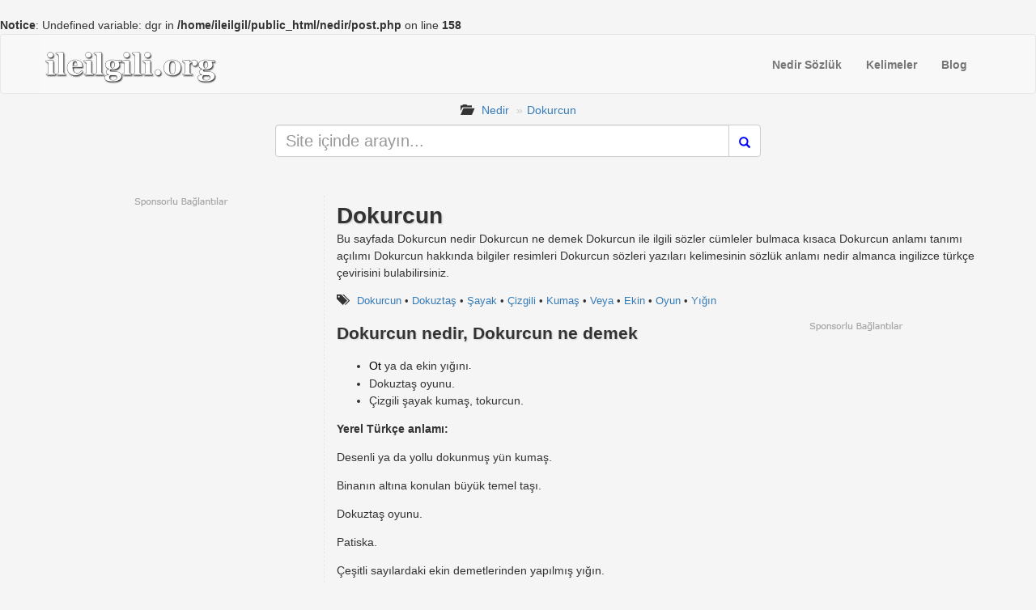

--- FILE ---
content_type: text/html; charset=UTF-8
request_url: https://nedir.ileilgili.org/dokurcun
body_size: 6277
content:
<br />
<b>Notice</b>:  Undefined variable: dgr in <b>/home/ileilgil/public_html/nedir/post.php</b> on line <b>158</b><br />
<!DOCTYPE html>
<html prefix="og: http://ogp.me/ns#">
<head>
<meta http-equiv="content-type" content="text/html; charset=UTF-8">
<meta name="viewport" content="width=device-width, initial-scale=1">
<title>Dokurcun nedir ne demek  Dokurcun hakkında bilgiler</title>
<meta property="og:title" content="Dokurcun nedir?">
<meta property="og:description" content="Dokurcun nedir Dokurcun ne demek Dokurcun ile ilgili sözler cümleler bulmaca kısaca Dokurcun anlamı tanımı açılımı Dokurcun hakkında bilgiler resimleri Dokurcun sözleri yazıları kelimesinin sözlük anlamı nedir almanca ingilizce türkçe çevirisini">
<meta property="og:site_name" content="Nedir ileilgili.org">
<meta property="og:url" content="https://nedir.ileilgili.org/dokurcun">
<meta property="og:type" content="article">
<meta property="og:image" content="https://nedir.ileilgili.org/logo.png">
<meta name="twitter:card" content="summary_large_image">
<meta name="twitter:site" content="@ileilgiliorg">
<meta name="twitter:creator" content="@ileilgiliorg">
<meta name="twitter:title" content="Dokurcun nedir?">
<meta name="twitter:description" content="Dokurcun nedir Dokurcun ne demek Dokurcun ile ilgili sözler cümleler bulmaca kısaca Dokurcun anlamı tanımı açılımı Dokurcun hakkında bilgiler resimleri Dokurcun sözleri yazıları kelimesinin sözlük anlamı nedir almanca ingilizce türkçe çevirisini">
<meta name="twitter:image" content="https://nedir.ileilgili.org/logo.png">
<link rel="canonical" href="https://nedir.ileilgili.org/dokurcun">
<link rel="search" type="application/opensearchdescription+xml" title="Nedir Ne demek" href="https://nedir.ileilgili.org/search_plugin.xml">
<link rel="shortcut icon" href="https://nedir.ileilgili.org/favicon.ico">
<link rel="shortcut icon" type="image/png" href="https://nedir.ileilgili.org/images/favicon.png">
<link rel="apple-touch-icon" sizes="60x60" href="https://nedir.ileilgili.org/images/apple-icon-60x60.png">
<link rel="apple-touch-icon" sizes="120x120" href="https://nedir.ileilgili.org/images/apple-icon-120x120.png">
<link rel="icon" type="image/png" sizes="16x16" href="https://nedir.ileilgili.org/images/favicon-16x16.png">
<link rel="icon" type="image/png" sizes="32x32" href="https://nedir.ileilgili.org/images/favicon-32x32.png">
<link rel="icon" type="image/png" sizes="96x96" href="https://nedir.ileilgili.org/images/favicon-96x96.png">
<link rel="icon" type="image/x-icon" href="https://nedir.ileilgili.org/images/favicon.ico">
<link rel="icon" type="image/gif" href="https://nedir.ileilgili.org/favicon.gif">
<link rel="stylesheet" href="https://nedir.ileilgili.org/cssjs/min.css">
<style>
h1{margin-top:10px;margin-bottom:0}
#Ozet{margin:3px 0}
#socialShare button{width:180px;margin-bottom:3px}
#Related,#Comments,#comment {padding-top:20px}
.yorumcu {text-decoration:underline;padding-top:10px;font-weight:700}
p.comment{font-size:13px;margin-top:10px}
.alert {padding:15px;margin-bottom:20px;border:1px solid transparent;border-radius:4px}
.alert-success{color:#3c763d;background-color:#dff0d8;border-color:#d6e9c6}
.alert-success,#yorumYeni{font-size:13px}
.alert-danger {color:#a94442;background-color:#f2dede;border-color:#ebccd1}
.subComment{padding-left:50px}
#replyField{margin-top:25px}
.user{font-size:13px;font-weight:700;padding-left:2px}
#date{font-size:11.5px}
.bgx15 {
    margin: 0 auto;
    width: 336px;
    height: 15px;
    background: url(/reklam336.png) no-repeat;
}
.nedir_comment_desc {font-size:12px}

@media (max-width:768px){
	body {font-size:15px}
	#arama_kutusu{padding:7px 0;}
	#arama_terimi{height:40px;background-color: #fff;}
	.arama_butonu{top:2px;color:blue}
	h1 {text-align:center}
	.reklam_sol,.reklam_3{width:100%;height:360px;margin:0 auto 10px auto}
	.reklam_1{width:100%;margin:0 auto 10px auto}
	#Ozet,.articleInfo{text-align:center;font-size:20px}
	.postContent img {width:99%;}
	.postContent iframe {width:99%;height:auto}
	.nedir_comment_desc {font-size:15px}
	.post_reklam {width:100%;min-height:360px;height:auto;margin:0 auto 10px auto}
	.menu_reklam {width:100%;min-height:120px;height:auto;margin:10px auto 15px auto}
	.taglink{margin:5px;line-height:2}
	.articleInfo{padding-top:30px;padding-bottom:30px}
	#Ozet{padding-top:10px}
}
@media (min-width:768px){
	body {font-size:14px}
	#arama_kutusu{padding:0 0 13px 0}
	#arama_terimi{height:40px;font-size:20px;background-color: #fff;}
	.arama_input{margin:0 auto;width:50%}
	.arama_butonu{top:2px;color:blue}
	.reklam_sol{width:300px;height:600px;margin:0 0 10px auto}
	.reklam_1{width:336px;height:295px;float:right;margin-left:10px;margin-bottom:5px}
	.reklam_3{display:inline-block;min-width:400px;max-width:690px;width:100%;height:250px;margin:0 auto}
	.articleInfo{font-size:13px}
	.postContent img {max-width:500px}
	.postContent iframe {width:560px;height:315px}
	.nedir_comment_desc {font-size:12px}
	.post_reklam {display:inline-block;width:100%;min-height:250px;height:auto;margin:0 auto}
	.menu_reklam{display:inline-block;width:100%;min-height:90px;height:auto;margin:10px auto 15px auto}
}
@media screen and (max-width:600px) {
	.arama_input {padding-left:10px;padding-right:10px}
}
</style>
<script type="text/javascript">if (top.location != self.location) top.location = self.location;</script>
</head>
<body onload="javascript:document.oncopy=yasak;">
		<div class="navbar navbar-default" role="navigation">
		<div class="container">
			<div class="navbar-header">
				<button type="button" class="navbar-toggle" data-toggle="collapse" data-target=".navbar-collapse">
				<span class="sr-only"></span>
				<span class="icon-bar"></span>
				<span class="icon-bar"></span>
				<span class="icon-bar"></span>
				</button>
				<a class="navbar-brand navbar-brand_stil" rel="home" href="/"><img src="/logo.png"></a>
			</div>
			
			<div class="collapse navbar-collapse" style="margin-top:10px;font-weight:bold;">
				<ul id="tepe1" class="nav navbar-nav">
					<li><a href="https://nedir.ileilgili.org" title="nedir ne demek">Nedir Sözlük</a></li>
					<li><a href="https://kelimeler.ileilgili.org" title="kelimeler">Kelimeler</a></li>
					<li><a href="https://ileilgili.org" title="blog">Blog</a></li>
				</ul>
			</div>
		</div>
	</div>		
	<div class="container">
		<div class="row">
			<div class="col-sm-12 text-center">
				<ul class="breadcrumb">
					<li><span class="glyphicon glyphicon-folder-open"></span> &nbsp; <a href="https://nedir.ileilgili.org">Nedir</a></li>
					<li class="active"><a href="https://nedir.ileilgili.org/dokurcun">Dokurcun</a></li> 
				</ul>
			</div>
		</div>
		
		<div class="row" id="arama_kutusu">
			<form action="/search?" method="get">
				<div class="input-group arama_input">
					<input type="text" class="form-control" placeholder="Site içinde arayın..." name="q" id="arama_terimi">
					<div class="input-group-btn">
						<button class="btn btn-default ileilgili_arama" type="submit">
							<i class="glyphicon glyphicon-search arama_butonu"></i>
						</button>
					</div>
				</div>
			</form>
		</div>
		<div class="row">&nbsp;</div>
		<div class="row">
			<div class="col-sm-9" style="border-left: 1px dashed #e7e7e7;">
					
				<h1 class="nedir_headline">Dokurcun</h1>
				<p id="Ozet">Bu sayfada Dokurcun nedir Dokurcun ne demek Dokurcun ile ilgili sözler cümleler bulmaca kısaca Dokurcun anlamı tanımı açılımı Dokurcun hakkında bilgiler resimleri Dokurcun sözleri yazıları kelimesinin sözlük anlamı nedir almanca ingilizce türkçe çevirisini bulabilirsiniz.</p>
				
				<p class="articleInfo"><span class="glyphicon glyphicon-tags"></span> &nbsp; <a class="taglink" rel="tag" href="https://nedir.ileilgili.org/nedemek/dokurcun" title="dokurcun nedir dokurcun ne demek">Dokurcun</a> • <a class="taglink" rel="tag" href="https://nedir.ileilgili.org/nedemek/dokuzta%C5%9F" title="dokuztaş nedir dokuztaş ne demek">Dokuztaş</a> • <a class="taglink" rel="tag" href="https://nedir.ileilgili.org/nedemek/%C5%9Fayak" title="şayak nedir şayak ne demek">Şayak</a> • <a class="taglink" rel="tag" href="https://nedir.ileilgili.org/nedemek/%C3%A7izgili" title="çizgili nedir çizgili ne demek">Çizgili</a> • <a class="taglink" rel="tag" href="https://nedir.ileilgili.org/nedemek/kuma%C5%9F" title="kumaş nedir kumaş ne demek">Kumaş</a> • <a class="taglink" rel="tag" href="https://nedir.ileilgili.org/nedemek/veya" title="veya nedir veya ne demek">Veya</a> • <a class="taglink" rel="tag" href="https://nedir.ileilgili.org/nedemek/ekin" title="ekin nedir ekin ne demek">Ekin</a> • <a class="taglink" rel="tag" href="https://nedir.ileilgili.org/nedemek/oyun" title="oyun nedir oyun ne demek">Oyun</a> • <a class="taglink" rel="tag" href="https://nedir.ileilgili.org/nedemek/y%C4%B1%C4%9F%C4%B1n" title="yığın nedir yığın ne demek">Yığın</a></p>
				
				<div class="reklam_1">
				 
					<div class="bgx15">&nbsp;</div>
<script async src="//pagead2.googlesyndication.com/pagead/js/adsbygoogle.js"></script>
<!-- ileilgili.org DUYARLI Desktop Makale Üst Reklam -->
<ins class="adsbygoogle"
	 style="display:block"
	 data-ad-client="ca-pub-3753266514092293"
	 data-ad-slot="9821641209"
	 data-ad-format="auto"></ins>
<script>
(adsbygoogle = window.adsbygoogle || []).push({});
</script>
								</div>
											
				<div class="postContent">
					<h2 class="nedir_h2"><strong>Dokurcun nedir, Dokurcun ne demek</strong>
					</h2>
					
					
<ul><li><a style="text-decoration:none;color:black;" href="https://nedir.ileilgili.org/ot">Ot</a> ya da ekin yığını<a href="https://nedir.ileilgili.org/dokurcun"><img style="width:3px!important" src="/nokta.png"></a></li><li>Dokuztaş oyunu.</li><li>Çizgili şayak kumaş, tokurcun.</li></ul>


<!--yeni--><p><strong>Yerel Türkçe anlamı:</strong></p>
<p class="text-justify">Desenli ya da yollu dokunmuş yün kumaş.</p>
<p class="text-justify">Binanın altına konulan büyük temel taşı.</p>
<p class="text-justify">Dokuztaş oyunu.</p>
<p class="text-justify">Patiska.</p>
<p class="text-justify">Çeşitli sayılardaki ekin demetlerinden yapılmış yığın.</p>
<p class="text-justify">Dokuz taş oyunu</p>
<p><strong>Zanaat Ticaret alanındaki sözlük anlamı:</strong></p>
<p class="text-justify">Temel taşı. (Beyceli *Fatsa -Ordu)</p>
<p><strong>Diğer sözlük anlamları:</strong></p>
<p class="text-justify">[<strong><u>Bakınız:</u></strong> <a href="https://nedir.ileilgili.org/tokurcun" target="_blank"> tokurcun</a>]</p>
<p><strong>Fransızca'da Dokurcun ne demek?:</strong></p>
<p>dizeau</p>
<p><strong>Gezilecek görülecek bir yer, şehir olarak tanımı:</strong></p>
<p class="text-justify">Sakarya kenti, Dokurcun nahiyesine bağlı bir yerleşim birimi.</p><!---yeni---><h2>Dokurcun kısaca anlamı, tanımı:</h2>
<!-- dl --><p><strong>Ekin</strong> : Kültür, hars. Tahılın tarlaya atıldığı andan harman oluncaya kadar aldığı durum.</p><p><strong>Yığın</strong> : Birçok kimsenin veya nesnenin bir araya gelmesiyle oluşan kalabalık, küme, kitle, kütle. Bir şeyin yığılmasıyla oluşturulan küme, tepe.</p><p><strong>Dokuztaş</strong> : Dokuz taşla oynanan ve taşların yerleri ile yürütme yolları çizgilerle gösterilen oyun, dokurcun.</p><p><strong>Oyun</strong> : Şaşkınlık uyandırıcı hüner. Yetenek ve zekâ geliştirici, belli kuralları olan, iyi vakit geçirmeye yarayan eğlence. Müzik eşliğinde yapılmış olan hareketlerin bütünü. Kumar. Teniste, tavlada taraflardan birinin belirli sayı kazanmasıyla elde edilen sonuç. Seslendirilmek veya sahnede oynanmak için hazırlanmış eser, temsil, piyes. Tiyatro veya sinemada sanatçının rolünü yorumlama biçimi. Bedence ve kafaca yetenekleri geliştirmek amacıyla yapılan, çevikliğe dayanan her türlü yarışma. Hile, düzen, desise, entrika. Güreşte rakibini yenmek için yapılmış olan türlü biçimlerde şaşırtıcı hareket.</p><div class="post_reklam"><div class="bgx15">&nbsp;</div><script async src="//pagead2.googlesyndication.com/pagead/js/adsbygoogle.js"></script>
<!-- ileilgili.org DUYARLI Desktop Makale Orta Reklam -->
<ins class="adsbygoogle post_reklam"
     style="display:block"
     data-ad-client="ca-pub-3753266514092293"
     data-ad-slot="3775107606"></ins>
<script>
(adsbygoogle = window.adsbygoogle || []).push({});
</script></div><p><strong>Çizgili</strong> : Üzerinde çizgi bulunan.</p><p><strong>Şayak</strong> : Kaba dokunmuş, dayanıklı bir çeşit yün kumaş. Bu kumaştan yapılmış elbise.</p><p><strong>Kumaş</strong> : Pamuk, yün, ipek vb.nden makinede dokunmuş her türlü dokuma. Varlığı ve kişiliği oluşturan nitelik veya malzeme.</p><p><strong>Ot</strong> : Esrar. İlaç. Toprak üstündeki bölümleri odunlaşmayıp yumuşak kalan, ilkbaharda bitip bir iki mevsim sonra kuruyan küçük bitkiler. Zehir. Bu bitkilerle yapılmış veya bu bitkilerle doldurulmuş.</p><p><strong>Veya</strong> : Ayrı olmakla birlikte aynı değerde tutulan iki şeyi anlatan kelimelerden ikincisinin önüne getirilen söz, yahut. Olacağı sanılan, seçime bırakılan şeyler ikiden çok olduğunda kullanılan bir söz.</p><!--dl--><p title="Dokurcunlu"><strong>Dokurcunlu</strong> : Dokuma hatası çok olan kumaş.</p><!---dl---><!-- /dl -->
<h3>Diğer dillerde Dokurcun anlamı nedir?</h3><!-- dl --><p><strong>İngilizce'de Dokurcun ne demek?</strong> : stack</p><p><strong>Almanca'da Dokurcun</strong> : n.  Schober, Haufen, Puppe, Hocke</p><p><strong>Rusça'da Dokurcun</strong> : n.  скирда (F), стог (M)</p><!-- /dl -->				
				</div>
				
				
								<div class="post_reklam">
				<div class="bgx15">&nbsp;</div>
<script async src="//pagead2.googlesyndication.com/pagead/js/adsbygoogle.js"></script>
<!-- Blog DUYARLI Desktop Makale Alt Reklam -->
<ins class="adsbygoogle post_reklam"
	 style="display:block"
	 data-ad-client="ca-pub-3753266514092293"
	 data-ad-slot="2504044805"></ins>
<script>
(adsbygoogle = window.adsbygoogle || []).push({});
</script>
				</div>
								
				<div class="row-fluid">&nbsp;</div>
							
				
				<legend>Sosyal Medyada Paylaş</legend>
				<p id="socialShare" class="text-center"><button onclick="window.open('https://www.facebook.com/sharer/sharer.php?u=https://nedir.ileilgili.org/dokurcun');" id="sosyalbutons" type="button" class="btn btn-primary"><img src="/facebook.png"></button> <button onclick="window.open('https://twitter.com/intent/tweet?source=webclient&amp;text=Dokurcun+nedir%3F+%40ileilgiliorg+https%3A%2F%2Fnedir.ileilgili.org%2Fdokurcun');" id="sosyalbutons" type="button" class="btn btn-info"><img src="/twitter.png"></button></p>

				<div class="col-sm-12">
				<p class="text-center">Sayfa düzgün görüntülenmiyorsa, lütfen sayfayı yenileyin. (F5)</p>
				</div>
										
				<div id="Comments" class="col-sm-12">
<div class="col-sm-12" id="yorumlar"><legend>Dokurcun ile ilgili yorumlar &nbsp;<span class="glyphicon glyphicon-comment"></span></legend></div>
					<div class="col-sm-12 text-center nedir_comment_bar">
						<button id="yorum-buton" class="btn btn-lg btn-warning" onclick="yorumPost('');">Yorum yap veya Soru sor.</button>
						<div id="comment"><p class="text-center nedir_comment_desc">Bu kısımda <strong>Dokurcun nedir? Dokurcun ne demek?</strong> gibi ya da benzeri soruları <u>üye olmadan</u> pratik bir biçimde hemen sorabilir,  daha sonra kısaca Dokurcun tanımı, açılımı, kelime anlamı hakkında ansiklopedik bilgi verebilir veya dilerseniz Dokurcun hakkında sözler yazılar ile ingilizce veya almanca sözlük anlamı paylaşabilir, diğer web sitelerinden de birçok kaynaklar sunabilirsiniz. Spam veya çok kısa yazılan mesajlar yayınlanmayacaktır.</p></div>
					</div>
<script>
function yorumPost(postData){
	$.ajax({
		type:'POST',
		url:"//nedir.ileilgili.org/comment.php",
		async: false,
		data:postData,
		success:function(ajaxcevap){ result = ajaxcevap; }
	});
	
	document.getElementById("yorum-buton").style.display="none";
	document.getElementById("comment").innerHTML=result;
	$("#yorumForm").append('<input type="hidden" id="postidC" value="13123">'); 
} 
function yorumSubmit(){
	var isim = document.getElementById("isimC").value.trim();
	var posta = document.getElementById("postaC").value.trim();
	var yorum = document.getElementById("yorumC").value.trim();
	var captcha = document.getElementById("captchaC").value.trim();
	var postid = document.getElementById("postidC").value.trim();
	
	if (isim == "") { alert("HATA: Lütfen adınız ve soyadınız bölümünü boş bırakmayınız!"); return false; }
	else if (posta == "") { alert("HATA: Lütfen e-posta bölümünü boş bırakmayınız!"); return false; }
	else if (!mailKontrol(posta)) { alert("HATA: Lütfen geçerli bir e-posta giriniz!"); return false; }
	else if (yorum == "") { alert("HATA: Lütfen yorum bölümünü boş bırakmayınız!"); return false; }
	else if (captcha == "") { alert("HATA: Lütfen resimdeki karakterleri giriniz!"); return false; }
	
	var postData = "isim="+isim+"&posta="+posta+"&yorum="+yorum+"&captcha="+captcha+"&postid="+postid;
	yorumPost(postData);
}
function mailKontrol(email)  {
    var re = /^([\w-]+(?:\.[\w-]+)*)@((?:[\w-]+\.)*\w[\w-]{0,66})\.([a-z]{2,6}(?:\.[a-z]{2})?)$/i;
    return re.test(email);
}
</script>
				</div>
			</div>
						
			<div class="col-sm-3">
								<div class="bgx15"></div>
				<div class="reklam_sol">
<script async src="//pagead2.googlesyndication.com/pagead/js/adsbygoogle.js"></script>
<!-- ileilgili.org DUYARLI Desktop Makale SolÜst Reklam -->
<ins class="adsbygoogle"
     style="display:block"
     data-ad-client="ca-pub-3753266514092293"
     data-ad-slot="2298374404"
	 data-ad-format="auto"></ins>
<script>
(adsbygoogle = window.adsbygoogle || []).push({});
</script>
				</div>
								<div>
					<h4 class="nedir_benzer"><strong>Dokurcun ile ilgili benzer kelimeler</strong></h4>
					<h4 class="nedir_related"><a rel="bookmark" href="https://nedir.ileilgili.org/dokuzta%C5%9F" title="Dokuztaş nedir Dokuztaş ne demek" class="list-group-item"><span class="glyphicon glyphicon-arrow-right"></span> <strong>Dokuztaş ne demek</strong></a></h4><h4 class="nedir_related"><a rel="bookmark" href="https://nedir.ileilgili.org/ekin" title="Ekin nedir Ekin ne demek" class="list-group-item"><span class="glyphicon glyphicon-arrow-right"></span> <strong>Ekin nedir</strong></a></h4><h4 class="nedir_related"><a rel="bookmark" href="https://nedir.ileilgili.org/kuma%C5%9F" title="Kumaş nedir Kumaş ne demek" class="list-group-item"><span class="glyphicon glyphicon-arrow-right"></span> <strong>Kumaş ne demek</strong></a></h4><h4 class="nedir_related"><a rel="bookmark" href="https://nedir.ileilgili.org/oyun" title="Oyun nedir Oyun ne demek" class="list-group-item"><span class="glyphicon glyphicon-arrow-right"></span> <strong>Oyun nedir</strong></a></h4><h4 class="nedir_related"><a rel="bookmark" href="https://nedir.ileilgili.org/y%C4%B1%C4%9F%C4%B1n" title="Yığın nedir Yığın ne demek" class="list-group-item"><span class="glyphicon glyphicon-arrow-right"></span> <strong>Yığın nedir</strong></a></h4><h4 class="nedir_related"><a rel="bookmark" href="https://nedir.ileilgili.org/%C3%A7izgili" title="Çizgili nedir Çizgili ne demek" class="list-group-item"><span class="glyphicon glyphicon-arrow-right"></span> <strong>Çizgili nedir</strong></a></h4><h4 class="nedir_related"><a rel="bookmark" href="https://nedir.ileilgili.org/%C5%9Fayak" title="Şayak nedir Şayak ne demek" class="list-group-item"><span class="glyphicon glyphicon-arrow-right"></span> <strong>Şayak nedir</strong></a></h4>				</div>

				<div>
					<h4 class="baslik"><span class="glyphicon glyphicon-thumbs-up"></span> Popüler Konular</h4>
					<ul class="list-unstyled"><li><span class="glyphicon glyphicon-star"></span> <a href="https://nedir.ileilgili.org/jumper">jumper ne demek</a></li><li><span class="glyphicon glyphicon-star"></span> <a href="https://nedir.ileilgili.org/compensation">compensation ne demek</a></li><li><span class="glyphicon glyphicon-star"></span> <a href="https://nedir.ileilgili.org/yatırım">yatırım nedir sözlük anlamı</a></li><li><span class="glyphicon glyphicon-star"></span> <a href="https://nedir.ileilgili.org/book+lover">book ne demek</a></li><li><span class="glyphicon glyphicon-star"></span> <a href="https://nedir.ileilgili.org/shuttle+service">shuttle nedir</a></li><li><span class="glyphicon glyphicon-star"></span> <a href="https://nedir.ileilgili.org/site+plan">ingilizce site ne demek</a></li><li><span class="glyphicon glyphicon-star"></span> <a href="https://nedir.ileilgili.org/being+gay">gay ne demek</a></li><li><span class="glyphicon glyphicon-star"></span> <a href="https://nedir.ileilgili.org/war+and+peace">peace ne demek</a></li><li><span class="glyphicon glyphicon-star"></span> <a href="https://nedir.ileilgili.org/dinsel+tören">dinsel tören</a></li><li><span class="glyphicon glyphicon-star"></span> <a href="https://nedir.ileilgili.org/bakery">bakery ne demek</a></li><li><span class="glyphicon glyphicon-star"></span> <a href="https://nedir.ileilgili.org/adore">adorene</a></li><li><span class="glyphicon glyphicon-star"></span> <a href="https://nedir.ileilgili.org/zodiac">zodiac ne demek</a></li><li><span class="glyphicon glyphicon-star"></span> <a href="https://nedir.ileilgili.org/gündüz+gösterimi">filmin ilk gösterimi bulmaca</a></li><li><span class="glyphicon glyphicon-star"></span> <a href="https://nedir.ileilgili.org/algoritma">algoritma ne demek</a></li><li><span class="glyphicon glyphicon-star"></span> <a href="https://nedir.ileilgili.org/co+sponsor">sponsor ne demek</a></li></ul><!-- Cache: 15-12-2025 13:10:48 -->				</div>


				
			</div>
			
		</div>
	</div>

		<div class="container container_stil">
		<p>Copyright &copy; 2007-2022 ileilgili.org • Her hakkı saklıdır.<br>İçeriklerimizden faydalanırken, lütfen sitemizi kaynak göstermeyi unutmayın.<br>
			<a rel="nofollow" href="https://ileilgili.org/hakkinda.php">Hakkında</a> •   
			<a rel="nofollow" href="https://ileilgili.org/iletisim.php">İletişim</a>
		</p>
		<p>&nbsp;</p>
	</div>

<script type='text/javascript' src='https://nedir.ileilgili.org/cssjs/min.js'></script>
</body>
</html>

--- FILE ---
content_type: text/html; charset=utf-8
request_url: https://www.google.com/recaptcha/api2/aframe
body_size: 268
content:
<!DOCTYPE HTML><html><head><meta http-equiv="content-type" content="text/html; charset=UTF-8"></head><body><script nonce="xP4tHP_kpV--Bds4jkPr_g">/** Anti-fraud and anti-abuse applications only. See google.com/recaptcha */ try{var clients={'sodar':'https://pagead2.googlesyndication.com/pagead/sodar?'};window.addEventListener("message",function(a){try{if(a.source===window.parent){var b=JSON.parse(a.data);var c=clients[b['id']];if(c){var d=document.createElement('img');d.src=c+b['params']+'&rc='+(localStorage.getItem("rc::a")?sessionStorage.getItem("rc::b"):"");window.document.body.appendChild(d);sessionStorage.setItem("rc::e",parseInt(sessionStorage.getItem("rc::e")||0)+1);localStorage.setItem("rc::h",'1765793601781');}}}catch(b){}});window.parent.postMessage("_grecaptcha_ready", "*");}catch(b){}</script></body></html>